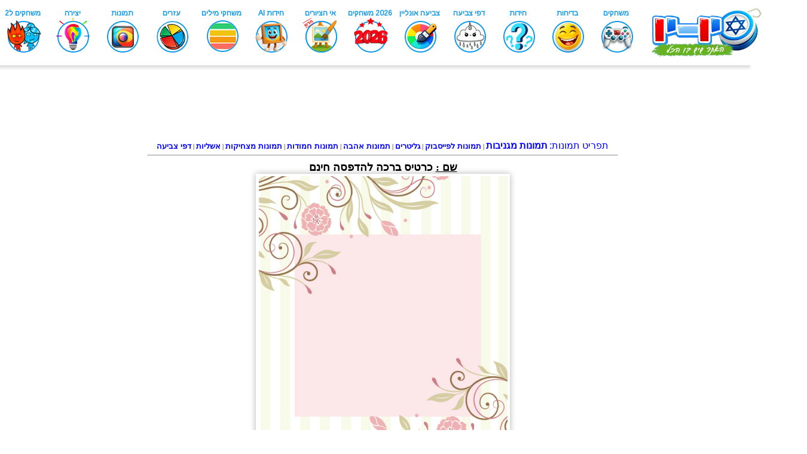

--- FILE ---
content_type: text/html
request_url: https://www.yo-yoo.co.il/coolpics/bg.php?id=2396
body_size: 7128
content:

<!DOCTYPE html PUBLIC "-//W3C//DTD XHTML 1.0 Transitional//EN" "https://www.w3.org/TR/xhtml1/DTD/xhtml1-transitional.dtd">
<html xmlns="https://www.w3.org/1999/xhtml" dir="rtl">
<head> <meta name="viewport" content="width=device-width">

<meta http-equiv="Content-Type" content="text/html; charset=windows-1255" />
<title>כרטיס ברכה להדפסה חינם - יויו תמונות </title>
<meta name="description" content="כרטיס ברכה להדפסה בחינם , כרטיס ברכה יפה להדפסה "/>
<meta property="og:image" content="https://www.yo-yoo.co.il/card_maker/memes/system/19032015-c9b885dc28c9e8abc3e8d07ff05894f2.png" /> 
<style type="text/css">
html {
        direction:rtl;
}
body {
        font-family:Tahoma;
        font-size:11px;
        color:#000000;

        text-align:center;
}
a {
        color:#000000;
        text-decoration:none;
}


.coolpic {
  max-width: 150px;
  height: 150px;
  border: 0px solid #333;
  border-radius: 10px;
  box-shadow: 0 0 5px rgba(0, 0, 0, 0.3);
  transition: transform 0.3s ease;
}

.coolpic:hover {
  transform: scale(1.05);
  box-shadow: 0 0 10px rgba(0, 0, 0, 0.5);
}


.mainpic { max-width: 500px;max-height:500px;  border: 4px solid #fff;
  box-shadow: 0 0 10px rgba(0, 0, 0, 0.3);
  transition: transform 0.3s ease;}

textarea {
    text-align:left;
 }


 .button-container {
      display: flex;
      flex-direction: row;
      align-items: center;
  justify-content: center;
    }
    
    .button {
      border: none;
      border-radius: 4px;
      padding: 10px 22px;
      font-size: 16px;
      cursor: pointer;
      display: flex;
      align-items: center;
      font-family: 'Arimo', sans-serif;
      margin: 5px;
      color: white;
      text-decoration: none;
    }
	  .icon {
      fill: white;
    }
    
    .space {
      margin-right: 5px; /* Add space between icon and text */
    }
    
    .blue-button {
      background-color: #3498db;
    }
    
    .green-button {
      background-color: #2ecc71;
    }
    
    .color-button {
      background-color: #e74c3c;
    }
    
    .puzzle-button {
      background-color: #9b59b6;
    }
    
    .name-button {
      background-color: #e67e22;
    }
	
	@media print {
  body {
    display: flex;
    justify-content: center;
    align-items: center;
    height: 100vh;
    margin: 0;
  }
  #printImage {
    max-width: 100%;
    max-height: 100%;
  }
}
</style>
<link rel="alternate" media="only screen and (max-width: 640px)" href="https://www.yo-yoo.co.il/coolpics/mobile/bg.php?id=2396">
		<script type="text/javascript">
		if (screen.width <= 699) {
			document.location = "https://www.yo-yoo.co.il/coolpics/mobile/bg.php?id=2396";
		}
		</script>
</head>

<body link="Blue" vlink="Blue" alink="Blue"  style="margin: 0px;">
<center><iframe src="https://www.yo-yoo.co.il/barmain.html" title="menu" frameborder="0" width="1350" height="120" scrolling="no"></iframe></center>

      <center>


<br>


<script async src="https://pagead2.googlesyndication.com/pagead/js/adsbygoogle.js?client=ca-pub-7582061460326705"
     crossorigin="anonymous"></script>
<!-- תמונות 728 -->
<ins class="adsbygoogle"
     style="display:inline-block;width:728px;height:90px"
     data-ad-client="ca-pub-7582061460326705"
     data-ad-slot="9314982733"></ins>
<script>
     (adsbygoogle = window.adsbygoogle || []).push({});
</script>
<br>




<div align="center">
<center><br> 
<font size="3" color="Blue" face="arial">תפריט תמונות:</font>
  <a href="https://www.yo-yoo.co.il/coolpics/" ><font size="3" color="Blue" face="arial"><b>תמונות מגניבות</b></font></a>
|
  <a href="https://www.yo-yoo.co.il/coolpics/index.php?cat=14" ><font size="2" color="Blue" face="arial"><b>תמונות לפייסבוק</b></font></a>
|
  <a href="https://www.yo-yoo.co.il/coolpics/index.php?cat=7" ><font size="2" color="Blue" face="arial"><b>גליטרים</b></font></a>
|
  <a href="https://www.yo-yoo.co.il/coolpics/index.php?cat=3" ><font size="2" color="Blue" face="arial"><b>תמונות אהבה</b></font></a>
|
  <a href="https://www.yo-yoo.co.il/coolpics/index.php?cat=11" ><font size="2" color="Blue" face="arial"><b>תמונות חמודות</b></font></a>
|
  <a href="https://funny.yo-yoo.co.il/pics/" ><font size="2" color="Blue" face="arial"><b>תמונות מצחיקות</b></font></a>
|
  <a href="https://www.yo-yoo.co.il/optic/" ><font size="2" color="Blue" face="arial"><b>אשליות</b></font></a>
|
  <a href="https://www.yo-yoo.co.il/coloring/" ><font size="2" color="Blue" face="arial"><b>דפי צביעה</b></font></a>
<br>
<hr width=785>

<table width=1250 align=center><tr>

<td width="250" valign="top" align="right">
<script async src="https://pagead2.googlesyndication.com/pagead/js/adsbygoogle.js?client=ca-pub-7582061460326705"
     crossorigin="anonymous"></script>
<!-- תמונות 160 -->
<ins class="adsbygoogle"
     style="display:inline-block;width:160px;height:600px"
     data-ad-client="ca-pub-7582061460326705"
     data-ad-slot="2851051709"></ins>
<script>
     (adsbygoogle = window.adsbygoogle || []).push({});
</script>
</td>

<td width="750" valign="top" align="center">

<font size=4><b><u>שם  :</b></u>
<h1 style="margin: 0pt; padding: 0pt; display: inline; font-size: 100%">כרטיס ברכה להדפסה חינם</h1>
</font><br>

<img src="https://www.yo-yoo.co.il/card_maker/memes/system/19032015-c9b885dc28c9e8abc3e8d07ff05894f2.png" title="כרטיס ברכה להדפסה חינם" alt="כרטיס ברכה להדפסה חינם" class="mainpic" border="0">


</td>

<td width="250" valign="top" align="left">
<script async src="https://pagead2.googlesyndication.com/pagead/js/adsbygoogle.js?client=ca-pub-7582061460326705"
     crossorigin="anonymous"></script>
<!-- תמונות 160 -->
<ins class="adsbygoogle"
     style="display:inline-block;width:160px;height:600px"
     data-ad-client="ca-pub-7582061460326705"
     data-ad-slot="2851051709"></ins>
<script>
     (adsbygoogle = window.adsbygoogle || []).push({});
</script>
</td></tr></table>

<hr width=785>

<!-- JavaScript function to print only the image -->

<script>
function printImage() {
    var imageSrc = 'https://www.yo-yoo.co.il/card_maker/memes/system/19032015-c9b885dc28c9e8abc3e8d07ff05894f2.png';
  
  var printWindow = window.open('', '_blank');
  var printDocument = printWindow.document;

  // Create the new document in the print window
  printDocument.open();
  
  // Write the image element with desired styling
  printDocument.write('<style>' +
                      '@media print {' +
                      '  body { margin: 0; }' +
                      '  img { max-width: 100%; max-height: 100%; margin: 0 auto; display: block; }' +
                      '}' +
                      '</style>');
  printDocument.write('<img src="' + imageSrc + '">');
  
  // Close the new document and trigger the print dialog
  printDocument.close();
  printWindow.print();
}
</script>
			  <div class="button-container" dir="rtl">
    <button onclick="printImage()"  class="button blue-button">
      <svg class="icon" xmlns="http://www.w3.org/2000/svg" height="1em" viewBox="0 0 512 512"><path d="M128 0C92.7 0 64 28.7 64 64v96h64V64H354.7L384 93.3V160h64V93.3c0-17-6.7-33.3-18.7-45.3L400 18.7C388 6.7 371.7 0 354.7 0H128zM384 352v32 64H128V384 368 352H384zm64 32h32c17.7 0 32-14.3 32-32V256c0-35.3-28.7-64-64-64H64c-35.3 0-64 28.7-64 64v96c0 17.7 14.3 32 32 32H64v64c0 35.3 28.7 64 64 64H384c35.3 0 64-28.7 64-64V384zM432 248a24 24 0 1 1 0 48 24 24 0 1 1 0-48z"/></svg>
      <span class="space"></span>
      הדפסה
    </button>
    
    <a href="https://www.yo-yoo.co.il/coolpics/addtext.php?id=2396" class="button color-button">
<svg xmlns="http://www.w3.org/2000/svg" height="16" width="14" viewBox="0 0 448 512">
  <path d="M254 52.8C249.3 40.3 237.3 32 224 32s-25.3 8.3-30 20.8L57.8 416H32c-17.7 0-32 14.3-32 32s14.3 32 32 32h96c17.7 0 32-14.3 32-32s-14.3-32-32-32h-1.8l18-48H303.8l18 48H320c-17.7 0-32 14.3-32 32s14.3 32 32 32h96c17.7 0 32-14.3 32-32s-14.3-32-32-32H390.2L254 52.8zM279.8 304H168.2L224 155.1 279.8 304z" fill="white"/>
</svg>

  <span class="space"></span>
      הוספת טקסט
    </a>
    
<script>
function downloadImage() {
    var imageSrc = 'https://www.yo-yoo.co.il/card_maker/memes/system/19032015-c9b885dc28c9e8abc3e8d07ff05894f2.png';
  
    // Create a temporary anchor element
    var downloadLink = document.createElement('a');
    downloadLink.href = imageSrc;
    downloadLink.download = 'image.jpg'; // You can set the desired filename here

    // Append the anchor element to the body
    document.body.appendChild(downloadLink);

    // Trigger a click on the anchor element to initiate the download
    downloadLink.click();

    // Remove the anchor element from the body
    document.body.removeChild(downloadLink);
}
</script>

<div class="button-container" dir="rtl">
    <button onclick="downloadImage()" class="button name-button">
        <svg class="icon" xmlns="http://www.w3.org/2000/svg" height="1em" viewBox="0 0 512 512">
            <path d="M128 0C92.7 0 64 28.7 64 64v96h64V64H354.7L384 93.3V160h64V93.3c0-17-6.7-33.3-18.7-45.3L400 18.7C388 6.7 371.7 0 354.7 0H128zM384 352v32 64H128V384 368 352H384zm64 32h32c17.7 0 32-14.3 32-32V256c0-35.3-28.7-64-64-64H64c-35.3 0-64 28.7-64 64v96c0 17.7 14.3 32 32 32H64v64c0 35.3 28.7 64 64 64H384c35.3 0 64-28.7 64-64V384zM432 248a24 24 0 1 1 0 48 24 24 0 1 1 0-48z"/>
        </svg>
        <span class="space"></span>
        הורדה
    </button>
</div>

      
   <a href="https://www.yo-yoo.co.il/coolpics/onlinepuzzle.php?id=2396" class="button puzzle-button">
      <svg class="icon" xmlns="http://www.w3.org/2000/svg" height="1em" viewBox="0 0 512 512"><path d="M192 104.8c0-9.2-5.8-17.3-13.2-22.8C167.2 73.3 160 61.3 160 48c0-26.5 28.7-48 64-48s64 21.5 64 48c0 13.3-7.2 25.3-18.8 34c-7.4 5.5-13.2 13.6-13.2 22.8v0c0 12.8 10.4 23.2 23.2 23.2H336c26.5 0 48 21.5 48 48v56.8c0 12.8 10.4 23.2 23.2 23.2v0c9.2 0 17.3-5.8 22.8-13.2c8.7-11.6 20.7-18.8 34-18.8c26.5 0 48 28.7 48 64s-21.5 64-48 64c-13.3 0-25.3-7.2-34-18.8c-5.5-7.4-13.6-13.2-22.8-13.2v0c-12.8 0-23.2 10.4-23.2 23.2V464c0 26.5-21.5 48-48 48H279.2c-12.8 0-23.2-10.4-23.2-23.2v0c0-9.2 5.8-17.3 13.2-22.8c11.6-8.7 18.8-20.7 18.8-34c0-26.5-28.7-48-64-48s-64 21.5-64 48c0 13.3 7.2 25.3 18.8 34c7.4 5.5 13.2 13.6 13.2 22.8v0c0 12.8-10.4 23.2-23.2 23.2H48c-26.5 0-48-21.5-48-48V343.2C0 330.4 10.4 320 23.2 320v0c9.2 0 17.3 5.8 22.8 13.2C54.7 344.8 66.7 352 80 352c26.5 0 48-28.7 48-64s-21.5-64-48-64c-13.3 0-25.3 7.2-34 18.8C40.5 250.2 32.4 256 23.2 256v0C10.4 256 0 245.6 0 232.8V176c0-26.5 21.5-48 48-48H168.8c12.8 0 23.2-10.4 23.2-23.2v0z"/></svg>
      <span class="space"></span>
      פאזל אונליין
    </a> 
      
   <a href="https://www.yo-yoo.co.il/coolpics/printpuzzle.php?id=2396" class="button blue-button">
      <svg class="icon" xmlns="http://www.w3.org/2000/svg" height="1em" viewBox="0 0 512 512"><path d="M192 104.8c0-9.2-5.8-17.3-13.2-22.8C167.2 73.3 160 61.3 160 48c0-26.5 28.7-48 64-48s64 21.5 64 48c0 13.3-7.2 25.3-18.8 34c-7.4 5.5-13.2 13.6-13.2 22.8v0c0 12.8 10.4 23.2 23.2 23.2H336c26.5 0 48 21.5 48 48v56.8c0 12.8 10.4 23.2 23.2 23.2v0c9.2 0 17.3-5.8 22.8-13.2c8.7-11.6 20.7-18.8 34-18.8c26.5 0 48 28.7 48 64s-21.5 64-48 64c-13.3 0-25.3-7.2-34-18.8c-5.5-7.4-13.6-13.2-22.8-13.2v0c-12.8 0-23.2 10.4-23.2 23.2V464c0 26.5-21.5 48-48 48H279.2c-12.8 0-23.2-10.4-23.2-23.2v0c0-9.2 5.8-17.3 13.2-22.8c11.6-8.7 18.8-20.7 18.8-34c0-26.5-28.7-48-64-48s-64 21.5-64 48c0 13.3 7.2 25.3 18.8 34c7.4 5.5 13.2 13.6 13.2 22.8v0c0 12.8-10.4 23.2-23.2 23.2H48c-26.5 0-48-21.5-48-48V343.2C0 330.4 10.4 320 23.2 320v0c9.2 0 17.3 5.8 22.8 13.2C54.7 344.8 66.7 352 80 352c26.5 0 48-28.7 48-64s-21.5-64-48-64c-13.3 0-25.3 7.2-34 18.8C40.5 250.2 32.4 256 23.2 256v0C10.4 256 0 245.6 0 232.8V176c0-26.5 21.5-48 48-48H168.8c12.8 0 23.2-10.4 23.2-23.2v0z"/></svg>
      <span class="space"></span>
      פאזל להדפסה
    </a> 
     
    <a href="https://www.yo-yoo.co.il/coolpics/paint.php?id=2396" class="button green-button">
      <svg class="icon" xmlns="http://www.w3.org/2000/svg" height="1em" viewBox="0 0 512 512"><path d="M362.7 19.3L314.3 67.7 444.3 197.7l48.4-48.4c25-25 25-65.5 0-90.5L453.3 19.3c-25-25-65.5-25-90.5 0zm-71 71L58.6 323.5c-10.4 10.4-18 23.3-22.2 37.4L1 481.2C-1.5 489.7 .8 498.8 7 505s15.3 8.5 23.7 6.1l120.3-35.4c14.1-4.2 27-11.8 37.4-22.2L421.7 220.3 291.7 90.3z"/></svg>
      <span class="space"></span>
      ציירו על התמונה
    </a>
  </div>
			   
<hr width=785>
שתפו את התמונה עם חברים <br>
<table width="600"  align="center" dir="rtl">
<tr >
<td width="150">
<img src="https://www.yo-yoo.co.il/pics/uploads/661ae6.png" onclick="myFunction()" align="middle"  border="0"  alt="העתקת קישור"></td>


<script>
function myFunction() {
  /* Get the text field */
  var copyText = document.getElementById("myInput");

  /* Select the text field */
  copyText.select();
  copyText.setSelectionRange(0, 99999); /* For mobile devices */

  /* Copy the text inside the text field */
  navigator.clipboard.writeText(copyText.value);
  
  /* Alert the copied text */
  alert("הכתובת הועתקה" + copyText.value);
}
</script>
</td>

<td width="150">
<a href="https://web.whatsapp.com/send?text=https://www.yo-yoo.co.il/coolpics/bg.php?id=2396" data-action="share/whatsapp/share"  target="_blank"><img src="https://games.yo-yoo.co.il//pics/whatsapp-Share.png" border="0"  alt="שיתוף בוואטאפ"></a></td>
<td  width="150">
 <a href="https://www.facebook.com/sharer.php?u=https://www.yo-yoo.co.il/coolpics/bg.php?id=2396" target="_blank"><img src="https://games.yo-yoo.co.il//pics/Facebook-Share.png" align="middle"  border="0" alt="שיתוף בפייסבוק"/></a> </td>

<td  width="150">
 <a href="https://mail.google.com/mail/u/0/?fs=1&to&su=&body=https://www.yo-yoo.co.il/coolpics/bg.php?id=2396&ui=2&tf=cm" target="_blank"><img src="https://games.yo-yoo.co.il//pics/Gmail-Share.png" align="middle"  alt="שיתוף בגימייל" border="0"/></a> </td>


</tr>

</table><br>
<input type="text" style=" width: 0px; padding: 0px 0px; height: 0px;" value="https://www.yo-yoo.co.il/coolpics/bg.php?id=2396" id="myInput"><br>           
<hr width=785>

<script async src="https://pagead2.googlesyndication.com/pagead/js/adsbygoogle.js?client=ca-pub-7582061460326705"
     crossorigin="anonymous"></script>
<!-- תמונות חדש רספונסיבי -->
<ins class="adsbygoogle"
     style="display:block"
     data-ad-client="ca-pub-7582061460326705"
     data-ad-slot="3290815657"
     data-ad-format="auto"
     data-full-width-responsive="true"></ins>
<script>
     (adsbygoogle = window.adsbygoogle || []).push({});
</script>

</br>
כרטיס ברכה להדפסה בחינם , כרטיס ברכה יפה להדפסה  <br>
תגיות : 
<br>
<a href="https://www.yo-yoo.co.il/coolpics/tag.php?tag=%EB%F8%E8%E9%F1+%E1%F8%EB%E4+%EC%E4%E3%F4%F1%E4">כרטיס ברכה להדפסה</a> | <a href="https://www.yo-yoo.co.il/coolpics/tag.php?tag=%EB%F8%E8%E9%F1%E9+%E1%F8%EB%E4+%EC%E4%E3%F4%F1%E4">כרטיסי ברכה להדפסה</a> | <a href="https://www.yo-yoo.co.il/coolpics/tag.php?tag=%EB%F8%E8%E9%F1%E9+%E1%F8%EB%E4">כרטיסי ברכה</a> | <a href="https://www.yo-yoo.co.il/coolpics/tag.php?tag=%EB%F8%E8%E9%F1+%E1%F8%EB%E4">כרטיס ברכה</a> | <div dir="rtl">

<center><br><font size=4>עוד תמונות  מגניבות באותו הנושא: </font><br>

  <table align="center"  valign='center'  style="width: 960px; font-family: arial; font-size: 12px; text-align: center;">
                        
                            <tr  align='center' >

<td style='border:#999999 0px solid;color:#000000;text-align:center;' width='160'  align='center'  valign='center'  >

 <a href="https://www.yo-yoo.co.il/coolpics/bg.php?id=5173" style="font-weight: bold;"><img src="https://www.yo-yoo.co.il/coolpics/thumbs/8fd6dc.jpg" class='coolpic' alt="כרטיס ברכה ריק לשבועות" loading='lazy'></a>
</td>
<td style='border:#999999 0px solid;color:#000000;text-align:center;' width='160'  align='center'  valign='center'  >

 <a href="https://www.yo-yoo.co.il/coolpics/bg.php?id=5141" style="font-weight: bold;"><img src="https://www.yo-yoo.co.il/coolpics/thumbs/d52461.jpg" class='coolpic' alt="כרטיס ברכה ריק ליומולדת" loading='lazy'></a>
</td>
<td style='border:#999999 0px solid;color:#000000;text-align:center;' width='160'  align='center'  valign='center'  >

 <a href="https://www.yo-yoo.co.il/coolpics/bg.php?id=2392" style="font-weight: bold;"><img src="https://www.yo-yoo.co.il/card_maker/memes/system/01042015-9f11ce98524561248d73cadcb453df21.jpg" class='coolpic' alt="כרטיס ברכה לילדים קטנים" loading='lazy'></a>
</td>
<td style='border:#999999 0px solid;color:#000000;text-align:center;' width='160'  align='center'  valign='center'  >

 <a href="https://www.yo-yoo.co.il/coolpics/bg.php?id=5172" style="font-weight: bold;"><img src="https://www.yo-yoo.co.il/coolpics/thumbs/421077.jpg" class='coolpic' alt="כרטיס ברכה ריק לשבועות" loading='lazy'></a>
</td>
<td style='border:#999999 0px solid;color:#000000;text-align:center;' width='160'  align='center'  valign='center'  >

 <a href="https://www.yo-yoo.co.il/coolpics/bg.php?id=60503" style="font-weight: bold;"><img src="https://www.yo-yoo.co.il/coolpics/thumbs/7c9932.jpg" class='coolpic' alt="כרטיס ברכה להולדת תינוק" loading='lazy'></a>
</td>
<td style='border:#999999 0px solid;color:#000000;text-align:center;' width='160'  align='center'  valign='center'  >

 <a href="https://www.yo-yoo.co.il/coolpics/bg.php?id=5125" style="font-weight: bold;"><img src="https://www.yo-yoo.co.il/coolpics/thumbs/0e312e.jpg" class='coolpic' alt="כרטיס ברכה פרחים לחתונה" loading='lazy'></a>
</td></tr><tr><td><br></td></tr><tr>
<td style='border:#999999 0px solid;color:#000000;text-align:center;' width='160'  align='center'  valign='center'  >

 <a href="https://www.yo-yoo.co.il/coolpics/bg.php?id=5130" style="font-weight: bold;"><img src="https://www.yo-yoo.co.il/coolpics/thumbs/bdb81f.jpg" class='coolpic' alt="כרטיס ברכה פרחוני ריק" loading='lazy'></a>
</td>
<td style='border:#999999 0px solid;color:#000000;text-align:center;' width='160'  align='center'  valign='center'  >

 <a href="https://www.yo-yoo.co.il/coolpics/bg.php?id=5969" style="font-weight: bold;"><img src="https://www.yo-yoo.co.il/coolpics/thumbs/306972.jpg" class='coolpic' alt="כרטיס ברכה תפוח" loading='lazy'></a>
</td>
<td style='border:#999999 0px solid;color:#000000;text-align:center;' width='160'  align='center'  valign='center'  >

 <a href="https://www.yo-yoo.co.il/coolpics/bg.php?id=2391" style="font-weight: bold;"><img src="https://www.yo-yoo.co.il/card_maker/memes/system/19032015-9a79ce36510a6a410b80c59b388fe83a.png" class='coolpic' alt="כרטיס ברכה לבת מצווה" loading='lazy'></a>
</td>
<td style='border:#999999 0px solid;color:#000000;text-align:center;' width='160'  align='center'  valign='center'  >

 <a href="https://www.yo-yoo.co.il/coolpics/bg.php?id=5162" style="font-weight: bold;"><img src="https://www.yo-yoo.co.il/coolpics/thumbs/0bde91.jpg" class='coolpic' alt="כרטיס ברכה ריק למשלוח מנות" loading='lazy'></a>
</td>
<td style='border:#999999 0px solid;color:#000000;text-align:center;' width='160'  align='center'  valign='center'  >

 <a href="https://www.yo-yoo.co.il/coolpics/bg.php?id=5974" style="font-weight: bold;"><img src="https://www.yo-yoo.co.il/coolpics/thumbs/c58baf.jpg" class='coolpic' alt="ציור ברכה לראש השנה " loading='lazy'></a>
</td>
<td style='border:#999999 0px solid;color:#000000;text-align:center;' width='160'  align='center'  valign='center'  >

 <a href="https://www.yo-yoo.co.il/coolpics/bg.php?id=5124" style="font-weight: bold;"><img src="https://www.yo-yoo.co.il/coolpics/thumbs/a06c73.jpg" class='coolpic' alt="כרטיס ברכה ריק לחתונה" loading='lazy'></a>
</td></tr><tr><td><br></td></tr><tr>
<td style='border:#999999 0px solid;color:#000000;text-align:center;' width='160'  align='center'  valign='center'  >

 <a href="https://www.yo-yoo.co.il/coolpics/bg.php?id=2383" style="font-weight: bold;"><img src="https://www.yo-yoo.co.il/card_maker/memes/system/29042015-f816f88d295b2f317a7974201d5e0a4c.jpg" class='coolpic' alt="מסגרת של לבבות" loading='lazy'></a>
</td>
<td style='border:#999999 0px solid;color:#000000;text-align:center;' width='160'  align='center'  valign='center'  >

 <a href="https://www.yo-yoo.co.il/coolpics/bg.php?id=60501" style="font-weight: bold;"><img src="https://www.yo-yoo.co.il/coolpics/thumbs/8b85c1.jpg" class='coolpic' alt="כרטיס ברכה יוקרתי לחתונה" loading='lazy'></a>
</td>
<td style='border:#999999 0px solid;color:#000000;text-align:center;' width='160'  align='center'  valign='center'  >

 <a href="https://www.yo-yoo.co.il/coolpics/bg.php?id=5975" style="font-weight: bold;"><img src="https://www.yo-yoo.co.il/coolpics/thumbs/0ec613.jpg" class='coolpic' alt="כרטיס ברכה ריק לראש השנה" loading='lazy'></a>
</td>
<td style='border:#999999 0px solid;color:#000000;text-align:center;' width='160'  align='center'  valign='center'  >

 <a href="https://www.yo-yoo.co.il/coolpics/bg.php?id=60482" style="font-weight: bold;"><img src="https://www.yo-yoo.co.il/coolpics/thumbs/cf2761.jpg" class='coolpic' alt="כרטיס ברכה עם לבבות אדומים וכחולים" loading='lazy'></a>
</td>
<td style='border:#999999 0px solid;color:#000000;text-align:center;' width='160'  align='center'  valign='center'  >

 <a href="https://www.yo-yoo.co.il/coolpics/bg.php?id=5971" style="font-weight: bold;"><img src="https://www.yo-yoo.co.il/coolpics/thumbs/d35a09.jpg" class='coolpic' alt="כרטיס ברכה בצורה של תפוח" loading='lazy'></a>
</td>
<td style='border:#999999 0px solid;color:#000000;text-align:center;' width='160'  align='center'  valign='center'  >

 <a href="https://www.yo-yoo.co.il/coolpics/bg.php?id=2394" style="font-weight: bold;"><img src="https://www.yo-yoo.co.il/card_maker/memes/system/19032015-a221198842b7933fc1f0cebf441dbc64.jpg" class='coolpic' alt="כרטיס ברכה עם קלף" loading='lazy'></a>
</td></tr><tr><td><br></td></tr><tr>                            </tr>
                        </table>
                        
<br>
עוד תמונות בנושאים שונים : <Br>

  <table align="center"  valign='center'  style="border: 1px; width: 960px; font-family: arial; font-size: 12px; text-align: center;">
                        
                            <tr  align='center' >

<td style='border:#999999 0px solid;color:#000000;text-align:center;' width='160'  align='center'  valign='center'  >

 <a href="https://www.yo-yoo.co.il/coolpics/bg.php?id=5777" style="font-weight: bold;"><img src="https://www.yo-yoo.co.il/coolpics/thumbs/464f24.jpg" class='coolpic' alt="מפת ישראל פרחים כחול לבן" loading='lazy'></a>
</td>
<td style='border:#999999 0px solid;color:#000000;text-align:center;' width='160'  align='center'  valign='center'  >

 <a href="https://www.yo-yoo.co.il/coolpics/bg.php?id=2911" style="font-weight: bold;"><img src="https://www.yo-yoo.co.il/coolpics/thumbs/8f79b3.jpg" class='coolpic' alt="הנסיכה סופיה תמונה" loading='lazy'></a>
</td>
<td style='border:#999999 0px solid;color:#000000;text-align:center;' width='160'  align='center'  valign='center'  >

 <a href="https://www.yo-yoo.co.il/coolpics/bg.php?id=4756" style="font-weight: bold;"><img src="https://www.yo-yoo.co.il/coolpics/numbers/thumbs/10/38.jpg" class='coolpic' alt="המספר 38 בצורת בלון" loading='lazy'></a>
</td>
<td style='border:#999999 0px solid;color:#000000;text-align:center;' width='160'  align='center'  valign='center'  >

 <a href="https://www.yo-yoo.co.il/coolpics/bg.php?id=2034" style="font-weight: bold;"><img src="https://www.yo-yoo.co.il/coolpics/thumbs/bouquet-1265402_640.jpg" class='coolpic' alt="זר פרחים" loading='lazy'></a>
</td>
<td style='border:#999999 0px solid;color:#000000;text-align:center;' width='160'  align='center'  valign='center'  >

 <a href="https://www.yo-yoo.co.il/coolpics/bg.php?id=3040" style="font-weight: bold;"><img src="https://www.yo-yoo.co.il/coolpics/thumbs/ef488b.jpg" class='coolpic' alt="כרטיס ברכה לל"ג בעומר" loading='lazy'></a>
</td>
<td style='border:#999999 0px solid;color:#000000;text-align:center;' width='160'  align='center'  valign='center'  >

 <a href="https://www.yo-yoo.co.il/coolpics/bg.php?id=4194" style="font-weight: bold;"><img src="https://www.yo-yoo.co.il/coolpics/numbers/thumbs/8/112.jpg" class='coolpic' alt="המספר 112 אדום" loading='lazy'></a>
</td></tr><tr><td><br></td></tr><tr>
<td style='border:#999999 0px solid;color:#000000;text-align:center;' width='160'  align='center'  valign='center'  >

 <a href="https://www.yo-yoo.co.il/coolpics/bg.php?id=2827" style="font-weight: bold;"><img src="https://www.yo-yoo.co.il/card_maker/memes/system/29042015-f816f88d295b2f317a7974201d5e0a4c.jpg" class='coolpic' alt="מסגרת לבבות" loading='lazy'></a>
</td>
<td style='border:#999999 0px solid;color:#000000;text-align:center;' width='160'  align='center'  valign='center'  >

 <a href="https://www.yo-yoo.co.il/coolpics/bg.php?id=5283" style="font-weight: bold;"><img src="https://www.yo-yoo.co.il/coolpics/thumbs/a9c19c.jpg" class='coolpic' alt="רקע שמש ודשא " loading='lazy'></a>
</td>
<td style='border:#999999 0px solid;color:#000000;text-align:center;' width='160'  align='center'  valign='center'  >

 <a href="https://www.yo-yoo.co.il/coolpics/bg.php?id=2164" style="font-weight: bold;"><img src="https://www.yo-yoo.co.il/card_maker/memes/system/30032015-2b53f267d2cbd7f764440696c4e1e87c.jpg" class='coolpic' alt="ברכה ריקה לפסח" loading='lazy'></a>
</td>
<td style='border:#999999 0px solid;color:#000000;text-align:center;' width='160'  align='center'  valign='center'  >

 <a href="https://www.yo-yoo.co.il/coolpics/bg.php?id=5310" style="font-weight: bold;"><img src="https://www.yo-yoo.co.il/coolpics/thumbs/95293d.jpg" class='coolpic' alt="לב ירוק" loading='lazy'></a>
</td>
<td style='border:#999999 0px solid;color:#000000;text-align:center;' width='160'  align='center'  valign='center'  >

 <a href="https://www.yo-yoo.co.il/coolpics/bg.php?id=2981" style="font-weight: bold;"><img src="https://www.yo-yoo.co.il/coolpics/thumbs/701972.jpg" class='coolpic' alt="רקע של לבבות" loading='lazy'></a>
</td>
<td style='border:#999999 0px solid;color:#000000;text-align:center;' width='160'  align='center'  valign='center'  >

 <a href="https://www.yo-yoo.co.il/coolpics/bg.php?id=60017" style="font-weight: bold;"><img src="https://www.yo-yoo.co.il/coolpics/thumbs/40fd75.jpg" class='coolpic' alt="צום קל ומועיל" loading='lazy'></a>
</td></tr><tr><td><br></td></tr><tr>                            </tr>
                        </table>
<hr width=785>

<br>





<br>
<script async src="https://pagead2.googlesyndication.com/pagead/js/adsbygoogle.js?client=ca-pub-7582061460326705"
     crossorigin="anonymous"></script>
<!-- תמונות חדש רספונסיבי -->
<ins class="adsbygoogle"
     style="display:block"
     data-ad-client="ca-pub-7582061460326705"
     data-ad-slot="3290815657"
     data-ad-format="auto"
     data-full-width-responsive="true"></ins>
<script>
     (adsbygoogle = window.adsbygoogle || []).push({});
</script><br>
<font size=2> <b><u> כתובת התמונה:</b></u>
https://www.yo-yoo.co.il/card_maker/memes/system/19032015-c9b885dc28c9e8abc3e8d07ff05894f2.png</font>
</br></br>
התמונות בפינת תמונות מגניבות הינן לשימוש עצמי בלבד ואינן מותרות לשימוש מסחרי או הפצה <Br>


</td>
                </tr>
                <tr>
<td>
<a href="index.php">חזור לעמוד תמונות מגניבות ראשי</a>
</td>
</tr>
</table><center><br><b>
  תמונה של כרטיס ברכה להדפסה חינם להורדה בחינם, התמונה כרטיס ברכה להדפסה חינם,   <br>
  ציור של כרטיס ברכה להדפסה חינם להדפסה בחינם <br>

</center>
        <center><br><div dir=rtl>
חזרה לעמוד <a href="https://www.yo-yoo.co.il/coolpics"><font color=crimson>תמונות מגניבות</font></a> ראשי

<br>
             <table>
  <tr>
      <td>
<br>
<a href="https://www.yo-yoo.co.il/coolpics/tags.php">תגיות תמונות</a> |
     <a href="https://www.yo-yoo.co.il/coolpics/index.php?cat=25">תמונות לווצאפ</a> |
	      <a href="https://www.yo-yoo.co.il/coolpics/numbers.php">תמונות של מספרים</a> |
		  <a href="https://www.yo-yoo.co.il/coolpics/index.php?cat=27">תמונות לשבת</a> |
    <a href="https://www.yo-yoo.co.il/coolpics/index.php?cat=26">תמונות לשבת</a> |
   <a href="https://www.yo-yoo.co.il/coolpics/index.php?cat=33">ליום האהבה</a> |
  <a href="https://www.yo-yoo.co.il/coolpics/index.php?cat=3">אהבה</a> |
 <a href="https://www.yo-yoo.co.il/coolpics/index.php?cat=31">בלונים</a> |
   <a href="https://www.yo-yoo.co.il/coolpics/index.php?cat=4">תמונות נוף </a> |
<a href="https://www.yo-yoo.co.il/coolpics/index.php?cat=11">תמונות חמודות</a> | 
<br>
<a href="https://www.yo-yoo.co.il/coolpics/index.php?cat=15">שלטים לחדרים</a> |
<a href="https://www.yo-yoo.co.il/coolpics/index.php?cat=18">מערכות שעות</a> |
<a href="https://www.yo-yoo.co.il/coolpics/index.php?cat=36">תמונות לפסח</a> |
<a href="https://www.yo-yoo.co.il/coolpics/index.php?cat=45">תמונות לשבועות</a> |
<a href="https://www.yo-yoo.co.il/coolpics/index.php?cat=50">תמונות לסוכות</a> |
<a href="https://www.yo-yoo.co.il/coolpics/index.php?cat=49">תמונות לראש השנה</a> |
<a href="https://www.yo-yoo.co.il/coolpics/index.php?cat=14">תמונות לפייסבוק</a> |
<a href="https://www.yo-yoo.co.il/coolpics/shows.php">תמונות מגניבות לפי צפיות</a>|

<br>
<a href="https://www.yo-yoo.co.il/coolpics/index.php?cat=13">תמונות יום הולדת</a> |

<a href="https://www.yo-yoo.co.il/coolpics/index.php?cat=51">תמונות לחנוכה</a> |
<a href="https://www.yo-yoo.co.il/coolpics/index.php?cat=30">תמונות בוקר טוב</a> |
<a href="https://www.yo-yoo.co.il/coolpics/index.php?cat=75">תמונות של לב</a> |
<a href="https://www.yo-yoo.co.il/coolpics/index.php?cat=40">תמונות של חיות</a> |
<a href="https://www.yo-yoo.co.il/coolpics/hagim.php">תמונות לחגים</a> |


      </td>
  </tr>


</table>
<br>
<center><br>
<iframe src="//www.yo-yoo.co.il/newfooter/ftr.html" frameborder="0" width="830" title="footer manu" height="520"  scrolling="no"> </iframe>
	<br />	<div style="font-family: arial; font-size: 12px; text-align: center;" dir="rtl">





<br>


© כל הזכויות שמורות <a href="https://www.yo-yoo.co.il">יויו אתר משחקים ופנאי לילדים ונוער</a> 2026</font>
		<br />
		<br />

		תפריט טקסט : 
		<a href="https://games.yo-yoo.co.il">משחקים</a> |
		<a href="https://www.yo-yoo.co.il/jokes/">בדיחות</a> |
		<a href="https://www.yo-yoo.co.il/girls/">משחקי בנות</a> |
<a href="https://www.yo-yoo.co.il/coloring/">דפי צביעה</a> |
		<a href="https://games.yo-yoo.co.il/250games.php">250 משחקים</a> |
<a href="https://www.yo-yoo.co.il/data/game/">ארץ עיר אונליין</a> |
		<a href="https://games.yo-yoo.co.il/index.php?cat=8">משחקים למחשב</a> |
		<a href="https://www.yo-yoo.co.il/coloring_online/">דפי צביעה אונליין</a> |
		<a href="https://www.yo-yoo.co.il/hidot/">חידות</a> |
		<a href="https://www.yo-yoo.co.il/coolpics/">תמונות יפות</a> |
		<a href="https://www.yo-yoo.co.il/tol/">תנ"ך אונליין</a> |
		

		<br />
	
		<a href="https://www.yo-yoo.co.il/calculators/">מחשבונים אונליין</a> |
		
		<a href="https://www.yo-yoo.co.il/data/">יויופדיה</a> |
		<a href="https://www.yo-yoo.co.il/limodim/index.php?cat=1">הכנה לכיתה א</a> |
			<a href="https://www.yo-yoo.co.il/data/home">מאגר הידע</a> |
		<a href="https://www.yo-yoo.co.il/crosswords/">תשבצים</a> |
		<a href="https://www.yo-yoo.co.il/data/game/solutions/">תשובות לארץ עיר</a> |
		<a href="https://www.yo-yoo.co.il/tol/search/">חיפוש בתנ"ך</a> |
<a href="https://www.yo-yoo.co.il/data/names/">מאגר שמות</a> |
		<a href="https://www.yo-yoo.co.il/optic/">אשליות אופטיות</a> |
<a href="https://www.yo-yoo.co.il/tools/">כלים שימושיים</a> |
		

		<br />
		<a href="https://games.yo-yoo.co.il/all_cats.php">משחקים אונליין</a> |
		<a href="https://www.yo-yoo.co.il/shelon/index.htm">שאלונים</a> |
		<a href="https://www.yo-yoo.co.il/tips/">מדריכים</a> |
<a href="https://www.yo-yoo.co.il/cards">ברכות בעברית</a> |
		<a href="https://www.yo-yoo.co.il/books/">ספרים דיגיטליים בחינם</a> |

		<a href="https://games.yo-yoo.co.il/free.php">משחקים חינם</a> |
		<a href="https://www.yo-yoo.co.il/kidssites/">אתרים לילדים</a> |
		<a href="https://www.yo-yoo.co.il/trivia/">טריוויה</a> |
		<a href="https://www.yo-yoo.co.il/hangmanonline/">איש תלוי</a> |
                                <a href="https://www.yo-yoo.co.il/tifzorot/">תפזורות</a> |
                                <a href="https://www.yo-yoo.co.il/kesher/">מה הקשר</a> |
		 <br />

<a href="https://www.yo-yoo.co.il/crossword/">פתרונות לתשבצים</a> |
<a href="https://www.yo-yoo.co.il/online-games/">online games </a> |
<a href="https://www.yo-yoo.co.il/diary/">הבלוג של יויו</a> |
<a href="https://www.yo-yoo.co.il/days/">תאריכים מיוחדים</a> |
<a href="https://www.yo-yoo.co.il/data/rhymes/">חרוזים למילים</a> |
<a href="https://www.yo-yoo.co.il/data/english/">מילון עברי אנגלי</a> |
<a href="https://www.yo-yoo.co.il/quot/">משפטים</a> |
<a href="https://www.yo-yoo.co.il/qrcode/">יצירת ברקוד</a> |
<a href="https://www.yo-yoo.co.il/kids/">יצירה לילדים</a> |
	<a href="https://www.yo-yoo.co.il/takanon.htm"  rel="nofollow">תקנון</a>

<Br>
משחקים : 

		<a href="https://games.yo-yoo.co.il/dirog.php">משחקים מומלצים</a> |
		<a href="https://games.yo-yoo.co.il/newshows.php">משחקים חדשים</a> |
<a href="https://games.yo-yoo.co.il/games_play.php?game=345">באבלס</a> |
<a href="https://games.yo-yoo.co.il/games_play.php?game=8324">משחק חיבורים</a> |
<a href="https://games.yo-yoo.co.il/games_play.php?game=4201">טטריס</a> |
<a href="https://games.yo-yoo.co.il/index.php?cat=48">סוליטר</a> |
<a href="https://games.yo-yoo.co.il/games_play.php?game=7066">וורדל</a> |
<a href="https://games.yo-yoo.co.il/index.php?cat=9">משחקים לשניים</a> |
<a href="https://games.yo-yoo.co.il/index.php?cat=2">משחקים לילדים</a> |

</div>
	
<!-- Global site tag (gtag.js) - Google Analytics -->
<script async src="https://www.googletagmanager.com/gtag/js?id=UA-803635-27"></script>
<script>
  window.dataLayer = window.dataLayer || [];
  function gtag(){dataLayer.push(arguments);}
  gtag('js', new Date());

  gtag('config', 'UA-803635-27');
</script>




</center>

     </center>           </div>

<script type="text/javascript">
var gaJsHost = (("https:" == document.location.protocol) ? "https://ssl." : "https://www.");
document.write(unescape("%3Cscript src='" + gaJsHost + "google-analytics.com/ga.js' type='text/javascript'%3E%3C/script%3E"));
</script>
<script type="text/javascript">
var pageTracker = _gat._getTracker("UA-803635-17");
pageTracker._trackPageview();
</script>
</body>
</html></center>

<script type="text/javascript" src="//s7.addthis.com/js/300/addthis_widget.js#pubid=ra-58b57dfdbb3bf2c9"></script> 
</body>
</html>

--- FILE ---
content_type: text/html; charset=utf-8
request_url: https://www.google.com/recaptcha/api2/aframe
body_size: 268
content:
<!DOCTYPE HTML><html><head><meta http-equiv="content-type" content="text/html; charset=UTF-8"></head><body><script nonce="YJWQlSCAvD2_-xLikUbrqg">/** Anti-fraud and anti-abuse applications only. See google.com/recaptcha */ try{var clients={'sodar':'https://pagead2.googlesyndication.com/pagead/sodar?'};window.addEventListener("message",function(a){try{if(a.source===window.parent){var b=JSON.parse(a.data);var c=clients[b['id']];if(c){var d=document.createElement('img');d.src=c+b['params']+'&rc='+(localStorage.getItem("rc::a")?sessionStorage.getItem("rc::b"):"");window.document.body.appendChild(d);sessionStorage.setItem("rc::e",parseInt(sessionStorage.getItem("rc::e")||0)+1);localStorage.setItem("rc::h",'1768950877446');}}}catch(b){}});window.parent.postMessage("_grecaptcha_ready", "*");}catch(b){}</script></body></html>